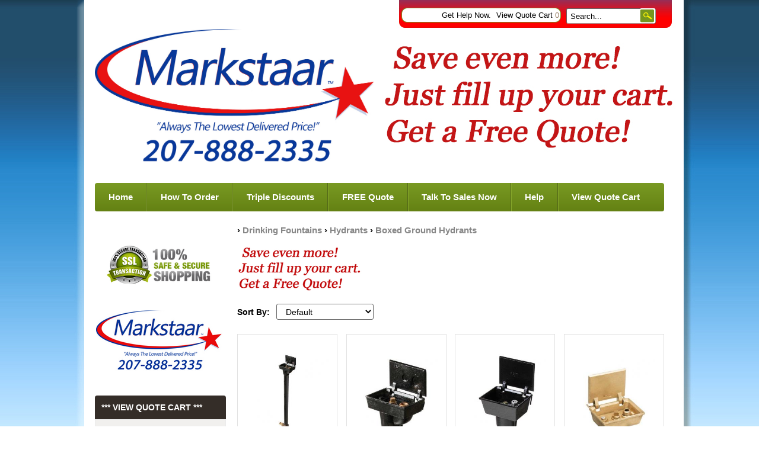

--- FILE ---
content_type: text/html; charset=UTF-8
request_url: https://www.markstaar.com/drinking-fountains/hydrants/boxed-ground-hydrants/
body_size: 13612
content:
<!DOCTYPE html>
<!-- Classes taken from http://html5boilerplate.com/ on 2013-10-25, with additonal classes added  -->
<!--HEADER-->
<!--[if lt IE 7]>      <html class="no-js ie lt-ie10 lt-ie9 lt-ie8 lt-ie7 lt_ie10 lt_ie9 lt_ie8 lt_ie7"> <![endif]-->
<!--[if IE 7]>         <html class="no-js ie ie-7 lt-ie10 lt-ie9 lt-ie8 ie_7 lt_ie10 lt_ie9 lt_ie8"> <![endif]-->
<!--[if IE 8]>         <html class="no-js ie ie-8 lt-ie10 lt-ie9 gt-ie7 ie_8 lt_ie10 lt_ie9 gt_ie7"> <![endif]-->
<!--[if IE 9 ]>        <html class="no-js ie ie-9 lt-ie10 gt-ie7 gt-ie8 ie_9 lt_ie10 gt_ie7 gt_ie8"><![endif]-->
<!--[if (gt IE 9)|!(IE)]><!--><html class="no-js ie gt-ie7 gt-ie8 gt-ie9 gt_ie7 gt_ie8 gt_ie9 modern_browser"> <!--<![endif]-->
<head>
    <meta charset="UTF-8">
<meta http-equiv="X-UA-Compatible" content="IE=edge">
<title>Commercial Quality Boxed Ground Hydrants | Murdock | Murdock Super Secur | MARKSTAAR</title>

<meta id="extViewportMeta" name="viewport" content="width=device-width, initial-scale=1">

<!--[if lt IE 9]>
<script src="//html5shim.googlecode.com/svn/trunk/html5.js"></script>
<![endif]-->

    <meta name="description" content="MARKSTAAR distributes the most complete selection of Murdock commercial boxed ground hydrants on the market today. These in-ground, outdoor hydrants can be used in parks, recreational areas, life-style centers, shopping malls, and zoos; on walking trails, parking decks and streets, and with commercial and residential installations. Murdock flush type box hydrants are ideal for a year-round water source. They can be set in pavement, paver stones, sod or concrete. The top of the unit is installed flush with the surrounding surface and all working parts are located below grade, perfectly concealed and out of the way until needed." />
    <meta name="keywords" content="MARKSTAAR's complete Murdock line of non-freeze boxed ground hydrants have hinged covers for positive protection against freezing and traffic. When the lid is lifted and the hose is connected, the water supply is turned on with a key. When the hydrant is shut-off, water is drained from the casing through a drainage hole in the valve housing. A locking cover is available on most models to prevent vandalism and unauthorized use." />
    

	<link rel="canonical" href="https://www.markstaar.com/Boxed-Ground-Hydrants/" />


<!-- JQuery includes (core) -->
<script type="text/javascript" src="//ajax.googleapis.com/ajax/libs/jquery/1.7.2/jquery.min.js"></script>
            <!-- AWS -->
        
    <script type="text/javascript">
    <!--
        var __getScript = function(url, success) {
            success = success || function(){};
            var script = document.createElement('script');
            script.src = url;

            var head = document.getElementsByTagName('head')[0],
            done = false;

            // Attach handlers for all browsers
            script.onload = script.onreadystatechange = function() {

                if (!done && (!this.readyState || this.readyState == 'loaded' || this.readyState == 'complete')) {

                    done = true;

                    // callback function provided as param
                    success();

                    script.onload = script.onreadystatechange = null;
                    head.removeChild(script);

                };
            };

            head.appendChild(script);

        };

        function getStoreUrl(){
            return 'https://www.markstaar.com/';
        }
    //-->
    </script>

        
            
    
    
    <script type="text/javascript">
    <!--

    function recalculatePageHeight(){
            }

    function recalculateRelatedProductsHeight(){
            }

    jQuery(document).ready(function(){

        
                if(jQuery.trim(jQuery('#content-left').html()) == ''){
            jQuery('#content-left').css('display', 'none');
        }
        if(jQuery.trim(jQuery('#content-right').html()) == ''){
            jQuery('#content-right').css('display', 'none');
        }

                if($('#top-menu .line-splitter').length > 0){
                        $('#top-menu .line-splitter').each(function(){
                $(this).attr('style', 'border-color: ' + $(this).attr('data-color') + '; border-style: ' + $(this).attr('data-style') + '; border-width: ' + $(this).attr('data-width') + ' 0 0 0;');
            });
        }

        /* GROUP NAV
        =================================================== */
        /* =JFG. Add hook for styling sub-nav since it is not part of the CC markup for Drop Downs or Mega Menus. It's not possible to ascend selectors with just CSS - http://stackoverflow.com/questions/45004/complex-css-selector-for-parent-of-active-child */
        $('.dd-submenu li, .mm-submenu li').parents('li').addClass('nav-with-sub-menu nav_with_sub_menu'); /* Underscores is old class pre INT-39 */

        $('.element-title').parent().prev().addClass('js-req-last-element-link js_req_last_element_link'); /* Helper class for styling vertical space. Underscores is old class pre INT-39 */

        $('.element-textstr').parent().addClass('js-req-element-textstr-container js_req_element_textstr_container'); /* Helper class for styling vertical space. Underscores is old class pre INT-39 */

        /* =JFG. Temp helper class for detecting what type of menu this is. This is needed to apply  a z-index fix _only_ to the dropdown menu, since otherwise the positioning would affect the Mega Menu (CC-2933). Matt G will replace these in the actual nav later */
        $("#top-menu").each(function(){
            if($(this).has('.mm-submenu').length != 0) {
                $(this).addClass("menu menu--top menu--mega");
            }
            if($(this).has('.dd-submenu').length != 0) {
                $(this).addClass("menu menu--top menu--dropdown");
            }
        });

        // CC-5584
        $('.nav-with-sub-menu > a').click(function(e){
            if ($(this).attr('href') === '' || $(this).attr('href') === '#') {
                e.preventDefault();
                e.stopPropagation();
            }
        });

        /* GROUP NAV / MEGA MENU
        =================================================== */
        /* New */
        /* =JFG. Assistive classes for styling mega menu layouts based on their total columns */
        $("#top-menu > li .mm-submenu").each(function(){
            var columnClass = "l-cols-" + $(this).children().length;
            $(this).addClass(columnClass);
        });
        /* Old */
        $("#top-menu > li .mm-submenu").each(function(){
            var columnClass = "l-cols-" + $(this).children().length;
            $(this).addClass(columnClass);
            var columnClassOld = "l_cols--" + $(this).children().length;
            $(this).addClass(columnClassOld); /* =JFG. older class, pre INT-39 */
        });

        /* GROUP NAV / ANDROID - fix for navigation parents with link and children
        =================================================== */
        /* By Osvaldas Valutis, http://osvaldas.info/drop-down-navigation-responsive-and-touch-friendly
        Available for use under the MIT License */

        ;(function( $, window, document, undefined )
        {
            $.fn.doubleTapToGo = function( params )
            {
                if( !( 'ontouchstart' in window ) &&
                    !navigator.msMaxTouchPoints &&
                    !navigator.userAgent.toLowerCase().match( /windows phone os 7/i ) ) return false;

                this.each( function()
                {
                    var curItem = false;

                    $( this ).on( 'click', function( e )
                    {
                        var item = $( this );
                        if( item[ 0 ] != curItem[ 0 ] )
                        {
                            e.preventDefault();
                            curItem = item;
                        }
                    });

                    $( document ).on( 'click touchstart MSPointerDown', function( e )
                    {
                        var resetItem = true,
                            parents   = $( e.target ).parents();

                        for( var i = 0; i < parents.length; i++ )
                            if( parents[ i ] == curItem[ 0 ] )
                                resetItem = false;

                        if( resetItem )
                            curItem = false;
                    });
                });
                return this;
            };
        })( jQuery, window, document );

        if(navigator.userAgent.match(/(Android)/i)) { /* =JFG. CC-2502 - Wrapped condition around this function to test for Android to prevent it from mis-firing on iOS */
            $("#top-menu li:has(ul), #top-bar li:has(ul)").doubleTapToGo(); /* Apply to CoreCommerce navigation */
        }

        /* =JFG. GROUP MODERNIZR - Modernizr-like features that every theme should get by default
        =================================================== */
        $('html').removeClass("no-js"); /* Remove the class .no-js since we know the user definitely has JavaScript enabled if this jQuery is executed - related to CC-2934 */


        /* =JFG. GROUP PRODUCT DETAIL
        =================================================== */
        /* CC-2934; review form should be hidden for every theme; not a theme-by-theme basis */
        $("#productDetail .review--product-form").hide();

        $('a').click(function(e){
            url = $(this).attr('href');
            var arr = url.split('=');
            if(arr.length > 0 && arr[1] == 'logout') {
                     var amazonCookie = getCookie('amazon_Login_accessToken');
                     if(amazonCookie != "") {
                        $.getScript('https://api-cdn.amazon.com/sdk/login1.js').done(function(){
                                amazon.Login.logout();
                        });
                     }
            }
        });

        function getCookie(cname) {
            var name = cname + "=";
            var decodedCookie = decodeURIComponent(document.cookie);
            var ca = decodedCookie.split(';');
            for(var i = 0; i <ca.length; i++) {
            var c = ca[i];
            while (c.charAt(0) == ' ') {
                c = c.substring(1);
            }
            if (c.indexOf(name) == 0) {
                return c.substring(name.length, c.length);
            }
        }
        return "";
        }
    });

    /**
     * Anything that is put here will be run once the page is completely loaded.  Meaning all images have been completely loaded, etc.
     */
    jQuery(window).load(function(){
        
        recalculatePageHeight();
    });

    function getURLParameter(name, source) {
       return decodeURIComponent((new RegExp('[?|&|#]' + name + '=' +
         '([^&]+?)(&|#|;|$)').exec(source) || [,""])[1].replace(/\+/g,
         '%20')) || null;
     }

     var accessToken = getURLParameter("access_token", location.hash);

     if (typeof accessToken === 'string' && accessToken.match(/^Atza/)) {
        document.cookie = "amazon_Login_accessToken=" + accessToken +
      ";secure";
      window.location.href = 'https://www.markstaar.com/checkout.php';
    }
    //-->
    </script>

<meta property="og:site_name" content="MARKSTAAR" />
<meta property="twitter:card" content="summary_large_image" />
            <meta property="og:url" content="https://www.markstaar.com/Boxed-Ground-Hydrants/" />
                    <meta property="og:title" content="Commercial Quality Boxed Ground Hydrants | Murdock | Murdock Super Secur | MARKSTAAR" />
        <meta property="twitter:title" content="Commercial Quality Boxed Ground Hydrants | Murdock | Murdock Super Secur | MARKSTAAR" />
    
                    <meta property="og:description" content="MARKSTAAR distributes the most complete selection of Murdock commercial boxed ground hydrants on the market today. These in-ground, outdoor hydrants can be used in parks, recreational areas, life-style centers, shopping malls, and zoos; on walking trails, parking decks and streets, and with commercial and residential installations. Murdock flush type box hydrants are ideal for a year-round water source. They can be set in pavement, paver stones, sod or concrete. The top of the unit is installed flush with the surrounding surface and all working parts are located below grade, perfectly concealed and out of the way until needed." />
        <meta property="twitter:description" content="MARKSTAAR distributes the most complete selection of Murdock commercial boxed ground hydrants on the market today. These in-ground, outdoor hydrants can be used in parks, recreational areas, life-style centers, shopping malls, and zoos; on walking trails, parking decks and streets, and with commercial and residential installations. Murdock flush type box hydrants are ideal for a year-round water source. They can be set in pavement, paver stones, sod or concrete. The top of the unit is installed flush with the surrounding surface and all working parts are located below grade, perfectly concealed and out of the way until needed." />
        
    
         
    
<link rel="shortcut icon" href="https://www.markstaar.com/favicon.ico" type="image/x-icon">

<script>
  document.addEventListener('DOMContentLoaded', () => {
    const images = document.querySelectorAll('img');
    images.forEach((img) => {
      img.setAttribute('loading', 'lazy');
    });
  });
</script>
 <!-- This must be second -->
<link rel="stylesheet" type="text/css" href="https://www.markstaar.com/css/dynamic-css.php?currentlyActivePageId=" />
    <link rel="stylesheet" type="text/css" href="https://www.markstaar.com/00311-1/design/css/main.css" media="all" />
</head>
<body class="page-not-home page_not_home page_product_list has-widgets content-left-has-widgets has_widgets content_left_has_widgets">

    <section class="top-bar">
        <div class="wrap">
            <a href="https://www.markstaar.com/login.php?m=client_login"><a class="loginLink" href="https://www.markstaar.com/login.php?m=client_login">Login</a></a>
            <a href="https://www.markstaar.com/cart.php?m=account" class="top-link" id="tl-account">Get Help Now.</a>
            <a href="https://www.markstaar.com/cart.php?m=view" class="top-link" id="tl-cart">View Quote Cart <span class="cart__num">0</span></a>
            <a href="https://www.markstaar.com/checkout.php?m=fastcheckout" class="top-link" id="tl-checkout">Checkout</a>

            <!-- BEGIN >> cart.header.search.v2.tem.php  -->
<script type="text/javascript">
    <!--

    var widgetHeaderSearchProcessing = false;
    var headerSearchWidgetimeoutId = null;
    var headerSearchHasBeenFocused = false;

    jQuery(document).ready(function(){
        $('#header-search .btn').click(function(e){
            $(this).parents('form[name="ds_header_search"]').submit();//support multiple header search widgets
            e.preventDefault();
        });

        //use JS to submit the form NM 26096
        $('form[name="ds_header_search"]').submit(function(e){
            e.preventDefault();
            //CC-1697 - cx is added for fixing 'googlesearch'
                        var params = {
            m : 'search_results',
                headerSearch : 'Y',
                search : $(this).find('input[name="search"]').val()
        }
                            window.location.href = "https://www.markstaar.com/cart.php?" + $.param(params);
                return false;
    });

        $('#headerSearchField').attr("autocomplete","off");
        });

    function processInitialHeaderSearchFocus(ele){
        if(!headerSearchHasBeenFocused){
            headerSearchHasBeenFocused = true;
            ele.value = '';
        }
    }

    function undoHeaderSearchWidgetDynamicSearch(){
        if(headerSearchWidgetimeoutId){
            clearTimeout(headerSearchWidgetimeoutId);
        }
        $('#headerSearchWidgetDynamicResults').hide();
    }

    function initiateHeaderSearchWidgetDynamicSearch(){
        
        undoHeaderSearchWidgetDynamicSearch();
        if(!$('#headerSearchField').val()){
            return;
        }
        headerSearchWidgetimeoutId = setTimeout("doHeaderSearchWidgetDynamicSearch()", 1000);
    }

    function doHeaderSearchWidgetDynamicSearch(){
        headerSearchWidgetimeoutId = null;
        searchTerm = document.ds_header_search.search.value;

        if(!widgetHeaderSearchProcessing){
            widgetHeaderSearchProcessing = true;

            jQuery.ajax({
                type : 'GET',
                cache : false,
                url : getStoreUrl() + 'controllers/ajaxController.php',
                data : {
                    object : 'ProductAjax',
                    'function' : 'getProductSearchResult',
                    searchTerm : searchTerm,
                    customProductLists : '',
                    category : '',
                    shopByPrice : '',
                    vendor : ''
                }
            })

                .done(function(response) {
                    var responseArr = response.split('<_|_>');
                    searchProcessing = false;

                    if(responseArr[0] == 'success'){
                        $('#headerSearchWidgetDynamicResults').show();
                        responseArr.shift();
                        $('#headerSearchWidgetDynamicResults').html(decodeURIComponent(responseArr.join('<br />')));

                    }
                })

                .fail(function() {})
                .always(function() {});
        }
    }


    //-->
</script>

<div id="header-search" class="header-search-container">
    <form name="ds_header_search" action="https://www.markstaar.com/cart.php" method="get">
        <input type="hidden" name="m" value="search_results" />
                    <input type="hidden" name="headerSearch" value="Y" />
            <input type="text" id="headerSearchField" class="header-search-field inline-input" name="search" size="15" value="Search..." onfocus="javascript:processInitialHeaderSearchFocus(this); javascript:initiateHeaderSearchWidgetDynamicSearch();" onkeyup="javascript:initiateHeaderSearchWidgetDynamicSearch();" />
            <label   style="display:none" class="header-search-btn" for="headerSearchField">Go</label>
                <a class="btn btn--1 btn--search btn--inline" href="javascript:">Go</a>
        <div class="dynamic-results" id="headerSearchWidgetDynamicResults"></div>
    </form>
</div>
<!-- END >> cart.header.search.v2.tem.php -->
        </div>
    </section>

    <header>
        <div class="wrap clr pos-r">
            <div class="imagelogo"><a href="https://www.markstaar.com"><img src="https://www.markstaar.com/images/00311-1-logoImage.jpg" alt="" title="" border="0" /></a></div>            <div class="tagline">
                <div class="tel">888-846-2693</div>
                "Always The Lowest Delivered Price!"
            </div>
        </div>
        <style>
    .attachments--extra {
    display: none!important;
}
    </style>
   
    </header>

    <div class="wrap" role="main">
        <div class="mob-menu" id="mob-menu">MENU - Fill Up Your Cart!</div>
        <nav role="navigation"><div id="topNav">
  <div class="left">&nbsp;</div>
  <div class="center">
<div id="topNavTab_1" class="link">
<a href="https://www.markstaar.com/"   alt="Home" title="Home" id="Home"> Home</a>
</div>
<div class="spacer">&nbsp;</div>
<div id="topNavTab_2" class="link">
<a href="https://www.markstaar.com/How-To-Order-On-MARKSTAAR.html"   alt="How To Order" title="How To Order" id="How To Order"> How To Order</a>
</div>
<div class="spacer">&nbsp;</div>
<div id="topNavTab_3" class="link">
<a href="https://www.markstaar.com/Expect-Double-And-Triple-Discounts.html"   alt="Triple Discounts" title="Triple Discounts" id="Triple Discounts"> Triple Discounts</a>
</div>
<div class="spacer">&nbsp;</div>
<div id="topNavTab_4" class="link">
<a href="https://www.markstaar.com/How-To-Get-A-FREE-Quote-And-Save-Even-More.html"   alt="FREE Quote" title="FREE Quote" id="FREE Quote"> FREE Quote</a>
</div>
<div class="spacer">&nbsp;</div>
<div id="topNavTab_5" class="link">
<a href="https://www.markstaar.com/talk-2-sales-fast.html"   alt="Talk To Sales Now" title="Talk To Sales Now" id="Talk To Sales Now"> Talk To Sales Now</a>
</div>
<div class="spacer">&nbsp;</div>
<div id="topNavTab_6" class="link">
<a href="https://www.markstaar.com/Help-Now.html"   alt="Help" title="Help" id="Help"> Help</a>
</div>
<div class="spacer">&nbsp;</div>
<div id="topNavTab_7" class="link">
<a href="https://www.markstaar.com/cart.php?m=view"   alt="View Quote Cart" title="View Quote Cart" id="View Quote Cart"> View Quote Cart</a>
</div>
</div>
<div class="right">&nbsp;</div>
</div>
</nav>

        <div class="clr">
            <div class="content-main">
                <div class="content content-middle pos-r" id="content-middle"><!-- BEGIN >> cart.pos.v3.tem.php -->
<!-- END >> cart.pos.v3.tem.php --><!-- BEGIN >> product.grid.v3.tem.php -->
<style>
.column {
  position: relative;
  left: 30%;
  top: 0px;
  z-index: -1;
} 
img.shutterimage{
  border: 1px solid #ddd;
  border-radius: 4px;
  padding: 5px;
  width: 100px;
  height:70px;
}
</style> 
<script type="text/javascript">
    var currentDisplayedOptionGroup = new Array();
persCaptions = new Array();
var persSelected = new Array();
var persSelectedKeys = new Array();
var persSelectedAnswerKeys = new Array();
</script>
<script type="text/javascript" src="https://www.markstaar.com/javascript/productGrid.js"></script>
<script type="text/javascript" src="https://www.markstaar.com/javascript/util.js" ></script>
<script type="text/javascript" src="https://www.markstaar.com/javascript/options.js" ></script>
<form action="https://www.markstaar.com/cart.php" name="addMeForm" method="post">
    <input type="hidden" name="m" value="add" />
    <input type="hidden" name="last_m" value="product_list" />
    <input type="hidden" name="productID" value="" />
    <input type="hidden" name="quantity" value="1" />
    <input type="hidden" name="reminder" value="" />
    <input type="hidden" name="QuoteSystem" value="" />
    </form>

<!-- BEGIN >> errors.v2.tem.php -->
<div id="onepage-errors">
</div>
<!-- END >> errors.v2.tem.php -->





<div class="page-content">
            	
                    <!--FilterBag customization -->
                        
            
                    <h2 class="page-title page-title--hero" data-cat-name="Boxed Ground Hydrants"><a href="https://www.markstaar.com/cart.html"></a> >
 <a href="https://www.markstaar.com/drinking-fountains/">Drinking Fountains</a> >
 <a href="https://www.markstaar.com/drinking-fountains/hydrants/">Hydrants</a> >
 <a href="https://www.markstaar.com/drinking-fountains/hydrants/boxed-ground-hydrants/">Boxed Ground Hydrants</a></h2>	
                	
        	
         <div class="blurb blurb-top description description--category">	
            <h3 class="category-title"><p><a href="https://www.markstaar.com/cart.php?m=submit_quote" target="_blank"><img alt="" src="https://www.markstaar.com/uploads/image/FillUpCartMarkstaar(3)(1).png" /></a></p>
<h3>	
        </div>	
        
            
            
  

    
    
    
    
            <form action="https://www.markstaar.com/cart.php" name="ds_sort_products" method="get">
            <input type="hidden" name="m" value="product_list" />
                        <input type="hidden" name="c" value="266" />
            <input type="hidden" name="v" value="" />
                        <input type="hidden" name="shopByPrice" value="" />
            <input type="hidden" name="stream" value="" />

            <div class="grid-options" id="sortGridBy">
                <span class="grid-options__sort">
                    <label  for="sortBy" class="label-separate-line-mobile label-natural-width-full">
                        Sort By:
                    </label>
                    <select name="sortBy" id="sortBy" onchange="javascript:addSortAndFilter();">
                        <option value="abc" selected="selected">Default</option>
<option value="PriceHiLo">Price (High to Low)</option>
<option value="PriceLoHi">Price (Low to High)</option>
<option value="pID">Most Recent</option>
                    </select>
                </span>
                            </div>
        </form>
    
    
    <form action="https://www.markstaar.com/cart.php" name="ds_products" method="post">
        <input type="hidden" name="m" value="batchAddToCart" />
        <input type="hidden" name="last_m" value="product_list" />
        <div id="optionGroupLoading" style="display: none;">
            <img src="https://www.markstaar.com/admin/images/loading.gif" width="16" height="16" alt="" border="0" />
        </div>

        
                        
                <div class="grid grid--product l-cols-4" id="product-list">
                            <!-- BEGIN >> product.grid.item.v2.tem.php -->
    
    <div class="grid__item grid2911">
        <div class="item-image item-image--product">
            <a href="https://www.markstaar.com/Drinking-Fountains/Hydrants/Boxed-Ground-Hydrants/3-4-Cast-Iron-Box-Ground-Hydrant-M-475.html" class="thumb"><img   class="photoClass" src="https://www.markstaar.com/images/products/382573.jpg" width="246" height="246" alt="" title="" /></a>
        </div>

        <div class="item-info item-info--product">
            <span class="item-name item-name--product">
                                <a href="https://www.markstaar.com/Drinking-Fountains/Hydrants/Boxed-Ground-Hydrants/3-4-Cast-Iron-Box-Ground-Hydrant-M-475.html">3/4" Cast Iron Box Ground Hydrant (M-475)</a>
                            </span>

            
                            <div class="item-teaser item-teaser--product ">
                    <p><span style="color:#c0392b;"><span style="font-size:16px;"><strong>M-475</strong></span></span></p>
                </div>
            
            
                        
                        <!-- ##ATTACHMENTS_BEGIN## -->
                        
                        <div class="attachments attachments--extra">
                <h5>*** Click Below For Product Specifications:</h5>
                <ul>
                                    <li class="attachment-product">
                        <a href="https://www.markstaar.com/files/M-475 Installation Instructions.pdf" target="_blank" class="attachment-filename">M-475 Installation Instructions.pdf</a>
                        <span class="attachment-size">(5.4 MB)</span>
                    </li>
                                    <li class="attachment-product">
                        <a href="https://www.markstaar.com/files/M-475 Submittal.pdf" target="_blank" class="attachment-filename">M-475 Submittal.pdf</a>
                        <span class="attachment-size">(2.9 MB)</span>
                    </li>
                                </ul>
            </div>
                        <!-- ##ATTACHMENTS_END## -->
            <div class="item-price item-price--product">
                $1,390.90
                            </div>

            
            
            
            
                <div class="btn-group btn-group--product">
                    <div class="detailBtnNoImg"><a href="https://www.markstaar.com/Drinking-Fountains/Hydrants/Boxed-Ground-Hydrants/3-4-Cast-Iron-Box-Ground-Hydrant-M-475.html"><img src="https://www.markstaar.com/images/details.png" alt="" border="0" /></a></div>                </div>

            
                    </div>
    </div>
    
    <div class="grid__item grid2913">
        <div class="item-image item-image--product">
            <a href="https://www.markstaar.com/Drinking-Fountains/Hydrants/Boxed-Ground-Hydrants/3-4-Econo-Cast-Iron-Box-Ground-Hydrant-M-E475.html" class="thumb"><img   class="photoClass" src="https://www.markstaar.com/images/products/382582.jpg" width="246" height="246" alt="" title="" /></a>
        </div>

        <div class="item-info item-info--product">
            <span class="item-name item-name--product">
                                <a href="https://www.markstaar.com/Drinking-Fountains/Hydrants/Boxed-Ground-Hydrants/3-4-Econo-Cast-Iron-Box-Ground-Hydrant-M-E475.html">3/4&quot; Econo Cast Iron Box Ground Hydrant (M-E475)</a>
                            </span>

            
                            <div class="item-teaser item-teaser--product ">
                    <p><span style="color:#c0392b;"><span style="font-size:16px;"><strong>M-E475</strong></span></span></p>
                </div>
            
            
                        
                        <!-- ##ATTACHMENTS_BEGIN## -->
                        
                        <div class="attachments attachments--extra">
                <h5>*** Click Below For Product Specifications:</h5>
                <ul>
                                    <li class="attachment-product">
                        <a href="https://www.markstaar.com/files/M-E475 Installation Instructions.pdf" target="_blank" class="attachment-filename">M-E475 Installation Instructions.pdf</a>
                        <span class="attachment-size">(5.1 MB)</span>
                    </li>
                                </ul>
            </div>
                        <!-- ##ATTACHMENTS_END## -->
            <div class="item-price item-price--product">
                $1,301.50
                            </div>

            
            
            
            
                <div class="btn-group btn-group--product">
                    <div class="detailBtnNoImg"><a href="https://www.markstaar.com/Drinking-Fountains/Hydrants/Boxed-Ground-Hydrants/3-4-Econo-Cast-Iron-Box-Ground-Hydrant-M-E475.html"><img src="https://www.markstaar.com/images/details.png" alt="" border="0" /></a></div>                </div>

            
                    </div>
    </div>
    
    <div class="grid__item grid2906">
        <div class="item-image item-image--product">
            <a href="https://www.markstaar.com/Drinking-Fountains/Hydrants/Boxed-Ground-Hydrants/3-4-Cast-Iron-Box-Ground-Hydrant-w-Vacuum-Breaker-M-V475.html" class="thumb"><img   class="photoClass" src="https://www.markstaar.com/images/products/382588.jpg" width="246" height="246" alt="" title="" /></a>
        </div>

        <div class="item-info item-info--product">
            <span class="item-name item-name--product">
                                <a href="https://www.markstaar.com/Drinking-Fountains/Hydrants/Boxed-Ground-Hydrants/3-4-Cast-Iron-Box-Ground-Hydrant-w-Vacuum-Breaker-M-V475.html">3/4&quot; Cast Iron Box Ground Hydrant w/Vacuum Breaker (M-V475)</a>
                            </span>

            
                            <div class="item-teaser item-teaser--product ">
                    <p><span style="color:#c0392b;"><span style="font-size:16px;"><strong>M-V475</strong></span></span></p>
                </div>
            
            
                        
                        <!-- ##ATTACHMENTS_BEGIN## -->
                        
                        <div class="attachments attachments--extra">
                <h5>*** Click Below For Product Specifications:</h5>
                <ul>
                                    <li class="attachment-product">
                        <a href="https://www.markstaar.com/files/M-V475 Installation Instructions.pdf" target="_blank" class="attachment-filename">M-V475 Installation Instructions.pdf</a>
                        <span class="attachment-size">(5.2 MB)</span>
                    </li>
                                    <li class="attachment-product">
                        <a href="https://www.markstaar.com/files/M-V475 Submittal.pdf" target="_blank" class="attachment-filename">M-V475 Submittal.pdf</a>
                        <span class="attachment-size">(2.6 MB)</span>
                    </li>
                                </ul>
            </div>
                        <!-- ##ATTACHMENTS_END## -->
            <div class="item-price item-price--product">
                $1,380.74
                            </div>

            
            
            
            
                <div class="btn-group btn-group--product">
                    <div class="detailBtnNoImg"><a href="https://www.markstaar.com/Drinking-Fountains/Hydrants/Boxed-Ground-Hydrants/3-4-Cast-Iron-Box-Ground-Hydrant-w-Vacuum-Breaker-M-V475.html"><img src="https://www.markstaar.com/images/details.png" alt="" border="0" /></a></div>                </div>

            
                    </div>
    </div>
    
    <div class="grid__item grid4000">
        <div class="item-image item-image--product">
            <a href="https://www.markstaar.com/Drinking-Fountains/Hydrants/Boxed-Ground-Hydrants/3-4-Cast-Bronze-Box-Ground-Hydrant-M-477.html" class="thumb"><img   class="photoClass" src="https://www.markstaar.com/images/products/382603.jpg" width="246" height="246" alt="" title="" /></a>
        </div>

        <div class="item-info item-info--product">
            <span class="item-name item-name--product">
                                <a href="https://www.markstaar.com/Drinking-Fountains/Hydrants/Boxed-Ground-Hydrants/3-4-Cast-Bronze-Box-Ground-Hydrant-M-477.html">3/4&quot; Cast Bronze Box Ground Hydrant (M-477)</a>
                            </span>

            
                            <div class="item-teaser item-teaser--product ">
                    <p><span style="color:#c0392b;"><span style="font-size:16px;"><strong>M-477</strong></span></span></p>
                </div>
            
            
                        
                        <!-- ##ATTACHMENTS_BEGIN## -->
                        
                        <div class="attachments attachments--extra">
                <h5>*** Click Below For Product Specifications:</h5>
                <ul>
                                    <li class="attachment-product">
                        <a href="https://www.markstaar.com/files/M-477 Installation Instructions.pdf" target="_blank" class="attachment-filename">M-477 Installation Instructions.pdf</a>
                        <span class="attachment-size">(1.9 MB)</span>
                    </li>
                                    <li class="attachment-product">
                        <a href="https://www.markstaar.com/files/M-477 Submittal.pdf" target="_blank" class="attachment-filename">M-477 Submittal.pdf</a>
                        <span class="attachment-size">(3.2 MB)</span>
                    </li>
                                </ul>
            </div>
                        <!-- ##ATTACHMENTS_END## -->
            <div class="item-price item-price--product">
                $1,641.86
                            </div>

            
            
            
            
                <div class="btn-group btn-group--product">
                    <div class="detailBtnNoImg"><a href="https://www.markstaar.com/Drinking-Fountains/Hydrants/Boxed-Ground-Hydrants/3-4-Cast-Bronze-Box-Ground-Hydrant-M-477.html"><img src="https://www.markstaar.com/images/details.png" alt="" border="0" /></a></div>                </div>

            
                    </div>
    </div>
    
    <div class="grid__item grid2907">
        <div class="item-image item-image--product">
            <a href="https://www.markstaar.com/Drinking-Fountains/Hydrants/Boxed-Ground-Hydrants/3-4-Econo-Cast-Iron-Box-Ground-Hydrant-w-Vacuum-Breaker-M-V476.html" class="thumb"><img   class="photoClass" src="https://www.markstaar.com/images/products/382594.jpg" width="246" height="246" alt="" title="" /></a>
        </div>

        <div class="item-info item-info--product">
            <span class="item-name item-name--product">
                                <a href="https://www.markstaar.com/Drinking-Fountains/Hydrants/Boxed-Ground-Hydrants/3-4-Econo-Cast-Iron-Box-Ground-Hydrant-w-Vacuum-Breaker-M-V476.html">3/4&quot; Econo Cast Iron Box Ground Hydrant w/Vacuum Breaker (M-V476)</a>
                            </span>

            
                            <div class="item-teaser item-teaser--product ">
                    <p><span style="color:#c0392b;"><span style="font-size:16px;"><strong>M-V476</strong></span></span></p>
                </div>
            
            
                        
                        <!-- ##ATTACHMENTS_BEGIN## -->
                        
                        <div class="attachments attachments--extra">
                <h5>*** Click Below For Product Specifications:</h5>
                <ul>
                                    <li class="attachment-product">
                        <a href="https://www.markstaar.com/files/M-V476 Installation Instructions.pdf" target="_blank" class="attachment-filename">M-V476 Installation Instructions.pdf</a>
                        <span class="attachment-size">(5.1 MB)</span>
                    </li>
                                    <li class="attachment-product">
                        <a href="https://www.markstaar.com/files/M-V476 Submittal.pdf" target="_blank" class="attachment-filename">M-V476 Submittal.pdf</a>
                        <span class="attachment-size">(2.7 MB)</span>
                    </li>
                                </ul>
            </div>
                        <!-- ##ATTACHMENTS_END## -->
            <div class="item-price item-price--product">
                $1,270.00
                            </div>

            
            
            
            
                <div class="btn-group btn-group--product">
                    <div class="detailBtnNoImg"><a href="https://www.markstaar.com/Drinking-Fountains/Hydrants/Boxed-Ground-Hydrants/3-4-Econo-Cast-Iron-Box-Ground-Hydrant-w-Vacuum-Breaker-M-V476.html"><img src="https://www.markstaar.com/images/details.png" alt="" border="0" /></a></div>                </div>

            
                    </div>
    </div>
    
    <div class="grid__item grid2908">
        <div class="item-image item-image--product">
            <a href="https://www.markstaar.com/Drinking-Fountains/Hydrants/Boxed-Ground-Hydrants/3-4-Cast-Bronze-Box-Ground-Hydrant-w-Vacuum-Breaker-M-V477.html" class="thumb"><img   class="photoClass" src="https://www.markstaar.com/images/products/382609.jpg" width="246" height="246" alt="" title="" /></a>
        </div>

        <div class="item-info item-info--product">
            <span class="item-name item-name--product">
                                <a href="https://www.markstaar.com/Drinking-Fountains/Hydrants/Boxed-Ground-Hydrants/3-4-Cast-Bronze-Box-Ground-Hydrant-w-Vacuum-Breaker-M-V477.html">3/4&quot; Cast Bronze Box Ground Hydrant w/Vacuum Breaker (M-V477)</a>
                            </span>

            
                            <div class="item-teaser item-teaser--product ">
                    <p><span style="color:#c0392b;"><span style="font-size:16px;"><strong>M-V477</strong></span></span></p>
                </div>
            
            
                        
                        <!-- ##ATTACHMENTS_BEGIN## -->
                        
                        <div class="attachments attachments--extra">
                <h5>*** Click Below For Product Specifications:</h5>
                <ul>
                                    <li class="attachment-product">
                        <a href="https://www.markstaar.com/files/M-V477 Installation Instructions.pdf" target="_blank" class="attachment-filename">M-V477 Installation Instructions.pdf</a>
                        <span class="attachment-size">(3.3 MB)</span>
                    </li>
                                    <li class="attachment-product">
                        <a href="https://www.markstaar.com/files/M-V477 Submittal.pdf" target="_blank" class="attachment-filename">M-V477 Submittal.pdf</a>
                        <span class="attachment-size">(3.4 MB)</span>
                    </li>
                                </ul>
            </div>
                        <!-- ##ATTACHMENTS_END## -->
            <div class="item-price item-price--product">
                $1,751.58
                            </div>

            
            
            
            
                <div class="btn-group btn-group--product">
                    <div class="detailBtnNoImg"><a href="https://www.markstaar.com/Drinking-Fountains/Hydrants/Boxed-Ground-Hydrants/3-4-Cast-Bronze-Box-Ground-Hydrant-w-Vacuum-Breaker-M-V477.html"><img src="https://www.markstaar.com/images/details.png" alt="" border="0" /></a></div>                </div>

            
                    </div>
    </div>
    
    <div class="grid__item grid2909">
        <div class="item-image item-image--product">
            <a href="https://www.markstaar.com/Drinking-Fountains/Hydrants/Boxed-Ground-Hydrants/3-4-Cast-Iron-Box-Ground-Hydrant-w-Locking-Lid-M-575.html" class="thumb"><img   class="photoClass" src="https://www.markstaar.com/images/products/382618.jpg" width="246" height="246" alt="" title="" /></a>
        </div>

        <div class="item-info item-info--product">
            <span class="item-name item-name--product">
                                <a href="https://www.markstaar.com/Drinking-Fountains/Hydrants/Boxed-Ground-Hydrants/3-4-Cast-Iron-Box-Ground-Hydrant-w-Locking-Lid-M-575.html">3/4&quot; Cast Iron Box Ground Hydrant w/Locking Lid (M-575)</a>
                            </span>

            
                            <div class="item-teaser item-teaser--product ">
                    <p><span style="color:#c0392b;"><span style="font-size:16px;"><strong>M-575</strong></span></span></p>
                </div>
            
            
                        
                        <!-- ##ATTACHMENTS_BEGIN## -->
                        
                        <div class="attachments attachments--extra">
                <h5>*** Click Below For Product Specifications:</h5>
                <ul>
                                    <li class="attachment-product">
                        <a href="https://www.markstaar.com/files/M-575 Installation Instructions.pdf" target="_blank" class="attachment-filename">M-575 Installation Instructions.pdf</a>
                        <span class="attachment-size">(5.1 MB)</span>
                    </li>
                                    <li class="attachment-product">
                        <a href="https://www.markstaar.com/files/M-575 Submittal.pdf" target="_blank" class="attachment-filename">M-575 Submittal.pdf</a>
                        <span class="attachment-size">(2.4 MB)</span>
                    </li>
                                </ul>
            </div>
                        <!-- ##ATTACHMENTS_END## -->
            <div class="item-price item-price--product">
                $1,530.10
                            </div>

            
            
            
            
                <div class="btn-group btn-group--product">
                    <div class="detailBtnNoImg"><a href="https://www.markstaar.com/Drinking-Fountains/Hydrants/Boxed-Ground-Hydrants/3-4-Cast-Iron-Box-Ground-Hydrant-w-Locking-Lid-M-575.html"><img src="https://www.markstaar.com/images/details.png" alt="" border="0" /></a></div>                </div>

            
                    </div>
    </div>
    
    <div class="grid__item grid2914">
        <div class="item-image item-image--product">
            <a href="https://www.markstaar.com/Drinking-Fountains/Hydrants/Boxed-Ground-Hydrants/3-4-Econo-Cast-Iron-Box-Ground-Hydrant-w-Locking-Lid-M-E575.html" class="thumb"><img   class="photoClass" src="https://www.markstaar.com/images/products/382627.jpg" width="246" height="246" alt="" title="" /></a>
        </div>

        <div class="item-info item-info--product">
            <span class="item-name item-name--product">
                                <a href="https://www.markstaar.com/Drinking-Fountains/Hydrants/Boxed-Ground-Hydrants/3-4-Econo-Cast-Iron-Box-Ground-Hydrant-w-Locking-Lid-M-E575.html">3/4&quot; Econo Cast Iron Box Ground Hydrant w/Locking Lid (M-E575)</a>
                            </span>

            
                            <div class="item-teaser item-teaser--product ">
                    <p><span style="color:#c0392b;"><span style="font-size:16px;"><strong>M-E575</strong></span></span></p>
                </div>
            
            
                        
                        <!-- ##ATTACHMENTS_BEGIN## -->
                        
                        <div class="attachments attachments--extra">
                <h5>*** Click Below For Product Specifications:</h5>
                <ul>
                                    <li class="attachment-product">
                        <a href="https://www.markstaar.com/files/M-E575 Installation Instructions.pdf" target="_blank" class="attachment-filename">M-E575 Installation Instructions.pdf</a>
                        <span class="attachment-size">(5.3 MB)</span>
                    </li>
                                    <li class="attachment-product">
                        <a href="https://www.markstaar.com/files/M-E575 Submittal.pdf" target="_blank" class="attachment-filename">M-E575 Submittal.pdf</a>
                        <span class="attachment-size">(2.9 MB)</span>
                    </li>
                                </ul>
            </div>
                        <!-- ##ATTACHMENTS_END## -->
            <div class="item-price item-price--product">
                $1,671.32
                            </div>

            
            
            
            
                <div class="btn-group btn-group--product">
                    <div class="detailBtnNoImg"><a href="https://www.markstaar.com/Drinking-Fountains/Hydrants/Boxed-Ground-Hydrants/3-4-Econo-Cast-Iron-Box-Ground-Hydrant-w-Locking-Lid-M-E575.html"><img src="https://www.markstaar.com/images/details.png" alt="" border="0" /></a></div>                </div>

            
                    </div>
    </div>
    
    <div class="grid__item grid4001">
        <div class="item-image item-image--product">
            <a href="https://www.markstaar.com/Drinking-Fountains/Hydrants/Boxed-Ground-Hydrants/3-4-Cast-Iron-Box-Ground-Hydrant-w-Locking-Lid-M-577.html" class="thumb"><img   class="photoClass" src="https://www.markstaar.com/images/products/382633.jpg" width="246" height="246" alt="" title="" /></a>
        </div>

        <div class="item-info item-info--product">
            <span class="item-name item-name--product">
                                <a href="https://www.markstaar.com/Drinking-Fountains/Hydrants/Boxed-Ground-Hydrants/3-4-Cast-Iron-Box-Ground-Hydrant-w-Locking-Lid-M-577.html">3/4&quot; Cast Iron Box Ground Hydrant w/Locking Lid (M-577)</a>
                            </span>

            
                            <div class="item-teaser item-teaser--product ">
                    <p><span style="color:#c0392b;"><span style="font-size:16px;"><strong>M-577</strong></span></span></p>
                </div>
            
            
                        
                        <!-- ##ATTACHMENTS_BEGIN## -->
                        
                        <div class="attachments attachments--extra">
                <h5>*** Click Below For Product Specifications:</h5>
                <ul>
                                    <li class="attachment-product">
                        <a href="https://www.markstaar.com/files/M-577 Installation Instructions.pdf" target="_blank" class="attachment-filename">M-577 Installation Instructions.pdf</a>
                        <span class="attachment-size">(5.4 MB)</span>
                    </li>
                                    <li class="attachment-product">
                        <a href="https://www.markstaar.com/files/M-577 Submittal.pdf" target="_blank" class="attachment-filename">M-577 Submittal.pdf</a>
                        <span class="attachment-size">(2.8 MB)</span>
                    </li>
                                </ul>
            </div>
                        <!-- ##ATTACHMENTS_END## -->
            <div class="item-price item-price--product">
                $1,569.72
                            </div>

            
            
            
            
                <div class="btn-group btn-group--product">
                    <div class="detailBtnNoImg"><a href="https://www.markstaar.com/Drinking-Fountains/Hydrants/Boxed-Ground-Hydrants/3-4-Cast-Iron-Box-Ground-Hydrant-w-Locking-Lid-M-577.html"><img src="https://www.markstaar.com/images/details.png" alt="" border="0" /></a></div>                </div>

            
                    </div>
    </div>
    
    <div class="grid__item grid2912">
        <div class="item-image item-image--product">
            <a href="https://www.markstaar.com/Drinking-Fountains/Hydrants/Boxed-Ground-Hydrants/1-Cast-Iron-Box-Ground-Hydrant-M-5100.html" class="thumb"><img   class="photoClass" src="https://www.markstaar.com/images/products/382675.jpg" width="246" height="246" alt="" title="" /></a>
        </div>

        <div class="item-info item-info--product">
            <span class="item-name item-name--product">
                                <a href="https://www.markstaar.com/Drinking-Fountains/Hydrants/Boxed-Ground-Hydrants/1-Cast-Iron-Box-Ground-Hydrant-M-5100.html">1&quot; Cast Iron Box Ground Hydrant  (M-5100)</a>
                            </span>

            
                            <div class="item-teaser item-teaser--product ">
                    <p><span style="color:#c0392b;"><span style="font-size:16px;"><strong>M-5100</strong></span></span></p>
                </div>
            
            
                        
                        <!-- ##ATTACHMENTS_BEGIN## -->
                        
                        <div class="attachments attachments--extra">
                <h5>*** Click Below For Product Specifications:</h5>
                <ul>
                                    <li class="attachment-product">
                        <a href="https://www.markstaar.com/files/M-5100 Installation Instructions.pdf" target="_blank" class="attachment-filename">M-5100 Installation Instructions.pdf</a>
                        <span class="attachment-size">(4.1 MB)</span>
                    </li>
                                    <li class="attachment-product">
                        <a href="https://www.markstaar.com/files/M-5100 Submittal.pdf" target="_blank" class="attachment-filename">M-5100 Submittal.pdf</a>
                        <span class="attachment-size">(3.2 MB)</span>
                    </li>
                                </ul>
            </div>
                        <!-- ##ATTACHMENTS_END## -->
            <div class="item-price item-price--product">
                $1,641.86
                            </div>

            
            
            
            
                <div class="btn-group btn-group--product">
                    <div class="detailBtnNoImg"><a href="https://www.markstaar.com/Drinking-Fountains/Hydrants/Boxed-Ground-Hydrants/1-Cast-Iron-Box-Ground-Hydrant-M-5100.html"><img src="https://www.markstaar.com/images/details.png" alt="" border="0" /></a></div>                </div>

            
                    </div>
    </div>
    
    <div class="grid__item grid2915">
        <div class="item-image item-image--product">
            <a href="https://www.markstaar.com/Drinking-Fountains/Hydrants/Boxed-Ground-Hydrants/1-1-2-Cast-Iron-Box-Ground-Hydrant-M-5150.html" class="thumb"><img   class="photoClass" src="https://www.markstaar.com/images/products/382684.jpg" width="246" height="246" alt="" title="" /></a>
        </div>

        <div class="item-info item-info--product">
            <span class="item-name item-name--product">
                                <a href="https://www.markstaar.com/Drinking-Fountains/Hydrants/Boxed-Ground-Hydrants/1-1-2-Cast-Iron-Box-Ground-Hydrant-M-5150.html">1-1/2&quot; Cast Iron Box Ground Hydrant (M-5150)</a>
                            </span>

            
                            <div class="item-teaser item-teaser--product ">
                    <p><span style="color:#c0392b;"><span style="font-size:16px;"><strong>M-5150</strong></span></span></p>
                </div>
            
            
                        
                        <!-- ##ATTACHMENTS_BEGIN## -->
                        
                        <div class="attachments attachments--extra">
                <h5>*** Click Below For Product Specifications:</h5>
                <ul>
                                    <li class="attachment-product">
                        <a href="https://www.markstaar.com/files/M-5150 Installation Instructions.pdf" target="_blank" class="attachment-filename">M-5150 Installation Instructions.pdf</a>
                        <span class="attachment-size">(2.6 MB)</span>
                    </li>
                                    <li class="attachment-product">
                        <a href="https://www.markstaar.com/files/M-5150 Submittal.pdf" target="_blank" class="attachment-filename">M-5150 Submittal.pdf</a>
                        <span class="attachment-size">(3.0 MB)</span>
                    </li>
                                </ul>
            </div>
                        <!-- ##ATTACHMENTS_END## -->
            <div class="item-price item-price--product">
                $1,936.50
                            </div>

            
            
            
            
                <div class="btn-group btn-group--product">
                    <div class="detailBtnNoImg"><a href="https://www.markstaar.com/Drinking-Fountains/Hydrants/Boxed-Ground-Hydrants/1-1-2-Cast-Iron-Box-Ground-Hydrant-M-5150.html"><img src="https://www.markstaar.com/images/details.png" alt="" border="0" /></a></div>                </div>

            
                    </div>
    </div>
    
    <div class="grid__item grid2910">
        <div class="item-image item-image--product">
            <a href="https://www.markstaar.com/Drinking-Fountains/Hydrants/Boxed-Ground-Hydrants/1-Cast-Iron-Box-Ground-Hydrant-w-Locking-Lid-M-6100.html" class="thumb"><img   class="photoClass" src="https://www.markstaar.com/images/products/382693.jpg" width="246" height="246" alt="" title="" /></a>
        </div>

        <div class="item-info item-info--product">
            <span class="item-name item-name--product">
                                <a href="https://www.markstaar.com/Drinking-Fountains/Hydrants/Boxed-Ground-Hydrants/1-Cast-Iron-Box-Ground-Hydrant-w-Locking-Lid-M-6100.html">1&quot; Cast Iron Box Ground Hydrant w/Locking Lid (M-6100)</a>
                            </span>

            
                            <div class="item-teaser item-teaser--product ">
                    <p><span style="color:#c0392b;"><span style="font-size:16px;"><strong>M-6100</strong></span></span></p>
                </div>
            
            
                        
                        <!-- ##ATTACHMENTS_BEGIN## -->
                        
                        <div class="attachments attachments--extra">
                <h5>*** Click Below For Product Specifications:</h5>
                <ul>
                                    <li class="attachment-product">
                        <a href="https://www.markstaar.com/files/M-6100 Installation Instructions.pdf" target="_blank" class="attachment-filename">M-6100 Installation Instructions.pdf</a>
                        <span class="attachment-size">(5.1 MB)</span>
                    </li>
                                    <li class="attachment-product">
                        <a href="https://www.markstaar.com/files/M-6100 Submittal.pdf" target="_blank" class="attachment-filename">M-6100 Submittal.pdf</a>
                        <span class="attachment-size">(2.6 MB)</span>
                    </li>
                                </ul>
            </div>
                        <!-- ##ATTACHMENTS_END## -->
            <div class="item-price item-price--product">
                $1,573.78
                            </div>

            
            
            
            
                <div class="btn-group btn-group--product">
                    <div class="detailBtnNoImg"><a href="https://www.markstaar.com/Drinking-Fountains/Hydrants/Boxed-Ground-Hydrants/1-Cast-Iron-Box-Ground-Hydrant-w-Locking-Lid-M-6100.html"><img src="https://www.markstaar.com/images/details.png" alt="" border="0" /></a></div>                </div>

            
                    </div>
    </div>
    
    <div class="grid__item grid2916">
        <div class="item-image item-image--product">
            <a href="https://www.markstaar.com/Drinking-Fountains/Hydrants/Boxed-Ground-Hydrants/1-1-2-Cast-Iron-Box-Ground-Hydrant-w-Locking-Lid-M-6150.html" class="thumb"><img   class="photoClass" src="https://www.markstaar.com/images/products/382702.jpg" width="246" height="246" alt="" title="" /></a>
        </div>

        <div class="item-info item-info--product">
            <span class="item-name item-name--product">
                                <a href="https://www.markstaar.com/Drinking-Fountains/Hydrants/Boxed-Ground-Hydrants/1-1-2-Cast-Iron-Box-Ground-Hydrant-w-Locking-Lid-M-6150.html">1-1/2&quot; Cast Iron Box Ground Hydrant w/Locking Lid (M-6150)</a>
                            </span>

            
                            <div class="item-teaser item-teaser--product ">
                    <p><span style="color:#c0392b;"><span style="font-size:16px;"><strong>M-6150</strong></span></span></p>
                </div>
            
            
                        
                        <!-- ##ATTACHMENTS_BEGIN## -->
                        
                        <div class="attachments attachments--extra">
                <h5>*** Click Below For Product Specifications:</h5>
                <ul>
                                    <li class="attachment-product">
                        <a href="https://www.markstaar.com/files/M-6150 Installation Instructions.pdf" target="_blank" class="attachment-filename">M-6150 Installation Instructions.pdf</a>
                        <span class="attachment-size">(5.0 MB)</span>
                    </li>
                                    <li class="attachment-product">
                        <a href="https://www.markstaar.com/files/M-6150 Submittal.pdf" target="_blank" class="attachment-filename">M-6150 Submittal.pdf</a>
                        <span class="attachment-size">(2.8 MB)</span>
                    </li>
                                </ul>
            </div>
                        <!-- ##ATTACHMENTS_END## -->
            <div class="item-price item-price--product">
                $2,253.49
                            </div>

            
            
            
            
                <div class="btn-group btn-group--product">
                    <div class="detailBtnNoImg"><a href="https://www.markstaar.com/Drinking-Fountains/Hydrants/Boxed-Ground-Hydrants/1-1-2-Cast-Iron-Box-Ground-Hydrant-w-Locking-Lid-M-6150.html"><img src="https://www.markstaar.com/images/details.png" alt="" border="0" /></a></div>                </div>

            
                    </div>
    </div>
    
    <div class="grid__item grid7068">
        <div class="item-image item-image--product">
            <a href="https://www.markstaar.com/Drinking-Fountains/Hydrants/Boxed-Ground-Hydrants/Bronze-Ground-Hydrant-with-Shallow-Box-and-Small-Inlets.html" class="thumb"><img   class="photoClass" src="https://www.markstaar.com/images/products/580925.jpeg" width="246" height="246" alt="" title="" /></a>
        </div>

        <div class="item-info item-info--product">
            <span class="item-name item-name--product">
                                <a href="https://www.markstaar.com/Drinking-Fountains/Hydrants/Boxed-Ground-Hydrants/Bronze-Ground-Hydrant-with-Shallow-Box-and-Small-Inlets.html">Bronze Ground Hydrant with Shallow Box and Small Inlets</a>
                            </span>

            
                            <div class="item-teaser item-teaser--product ">
                    <p><span style="color:#c0392b;"><span style="font-size:16px;"><strong>M-3810 Series</strong></span></span></p>
                </div>
            
            
                        
                        <!-- ##ATTACHMENTS_BEGIN## -->
                        
                        <div class="attachments attachments--extra">
                <h5>*** Click Below For Product Specifications:</h5>
                <ul>
                                    <li class="attachment-product">
                        <a href="https://www.markstaar.com/files/M-3810:3811 Spec.pdf" target="_blank" class="attachment-filename">M-3810:3811 Spec.pdf</a>
                        <span class="attachment-size">(5.1 MB)</span>
                    </li>
                                </ul>
            </div>
                        <!-- ##ATTACHMENTS_END## -->
            <div class="item-price item-price--product">
                $1,102.36
                            </div>

            
            
            
            
                <div class="btn-group btn-group--product">
                    <div class="detailBtnNoImg"><a href="https://www.markstaar.com/Drinking-Fountains/Hydrants/Boxed-Ground-Hydrants/Bronze-Ground-Hydrant-with-Shallow-Box-and-Small-Inlets.html"><img src="https://www.markstaar.com/images/details.png" alt="" border="0" /></a></div>                </div>

            
                    </div>
    </div>
    
    <div class="grid__item grid7069">
        <div class="item-image item-image--product">
            <a href="https://www.markstaar.com/Drinking-Fountains/Hydrants/Boxed-Ground-Hydrants/Bronze-Ground-Hydrant-with-Shallow-Box-Small-Inlets-and-Flashing-Flange.html" class="thumb"><img   class="photoClass" src="https://www.markstaar.com/images/products/580916.jpeg" width="246" height="246" alt="" title="" /></a>
        </div>

        <div class="item-info item-info--product">
            <span class="item-name item-name--product">
                                <a href="https://www.markstaar.com/Drinking-Fountains/Hydrants/Boxed-Ground-Hydrants/Bronze-Ground-Hydrant-with-Shallow-Box-Small-Inlets-and-Flashing-Flange.html">Bronze Ground Hydrant with Shallow Box, Small Inlets and Flashing Flange</a>
                            </span>

            
                            <div class="item-teaser item-teaser--product ">
                    <p><span style="font-size:16px;"><span style="color:#c0392b;"><strong>M-3810-F Series</strong></span></span></p>
                </div>
            
            
                        
                        <!-- ##ATTACHMENTS_BEGIN## -->
                        
                        <div class="attachments attachments--extra">
                <h5>*** Click Below For Product Specifications:</h5>
                <ul>
                                    <li class="attachment-product">
                        <a href="https://www.markstaar.com/files/M-3810-F, M-3811-F Spec.pdf" target="_blank" class="attachment-filename">M-3810-F, M-3811-F Spec.pdf</a>
                        <span class="attachment-size">(3.2 MB)</span>
                    </li>
                                </ul>
            </div>
                        <!-- ##ATTACHMENTS_END## -->
            <div class="item-price item-price--product">
                $1,731.26
                            </div>

            
            
            
            
                <div class="btn-group btn-group--product">
                    <div class="detailBtnNoImg"><a href="https://www.markstaar.com/Drinking-Fountains/Hydrants/Boxed-Ground-Hydrants/Bronze-Ground-Hydrant-with-Shallow-Box-Small-Inlets-and-Flashing-Flange.html"><img src="https://www.markstaar.com/images/details.png" alt="" border="0" /></a></div>                </div>

            
                    </div>
    </div>
    
    <div class="grid__item grid7630">
        <div class="item-image item-image--product">
            <a href="https://www.markstaar.com/Drinking-Fountains/Hydrants/Boxed-Ground-Hydrants/Bronze-Ground-Hydrant-with-Shallow-Box-and-Large-Inlets.html" class="thumb"><img   class="photoClass" src="https://www.markstaar.com/images/products/602569.jpg" width="246" height="246" alt="" title="" /></a>
        </div>

        <div class="item-info item-info--product">
            <span class="item-name item-name--product">
                                <a href="https://www.markstaar.com/Drinking-Fountains/Hydrants/Boxed-Ground-Hydrants/Bronze-Ground-Hydrant-with-Shallow-Box-and-Large-Inlets.html">Bronze Ground Hydrant with Shallow Box and Large Inlets</a>
                            </span>

            
                            <div class="item-teaser item-teaser--product ">
                    <p><span style="color:#c0392b;"><span style="font-size:16px;"><strong>M-3812&nbsp;Series</strong></span></span></p>
                </div>
            
            
                        
                        <!-- ##ATTACHMENTS_BEGIN## -->
                        
                        <div class="attachments attachments--extra">
                <h5>*** Click Below For Product Specifications:</h5>
                <ul>
                                    <li class="attachment-product">
                        <a href="https://www.markstaar.com/files/M-3812, 3813, 3814 Submittal.pdf" target="_blank" class="attachment-filename">M-3812, 3813, 3814 Submittal.pdf</a>
                        <span class="attachment-size">(254.4 KB)</span>
                    </li>
                                </ul>
            </div>
                        <!-- ##ATTACHMENTS_END## -->
            <div class="item-price item-price--product">
                $2,661.92
                            </div>

            
            
            
            
                <div class="btn-group btn-group--product">
                    <div class="detailBtnNoImg"><a href="https://www.markstaar.com/Drinking-Fountains/Hydrants/Boxed-Ground-Hydrants/Bronze-Ground-Hydrant-with-Shallow-Box-and-Large-Inlets.html"><img src="https://www.markstaar.com/images/details.png" alt="" border="0" /></a></div>                </div>

            
                    </div>
    </div>
<!-- END >> product.grid.item.v2.tem.php -->
            </div>
        
                        
        </form>
            
    
        <div class="blurb blurb-bottom blurb-bottom--category blurb-bottom--grid">
        <p>&nbsp;</p>
    </div>
    </div>

<script type="text/javascript">
                    var categoryId = '266';
        var newHtml = '';
        var simpleTitle = encodeURIComponent("Drinking Fountains &gt; Hydrants &gt; Boxed Ground Hydrants");
    
    var listContainer = document.getElementById('product-list');
    var listNewContainer = document.getElementById('product-list-new');
    var productPageNumber = '2';     var remainingItems = 0;
    var moreProductsButton = document.getElementById('show-more-products');
    var moreProductsButtonValue = 'Show More. %s Left';
    var str_loading = 'Loading';

    jQuery(window).load(function(){
            });

    function getProducts() {
        moreProductsButton.disabled = true;
        moreProductsButton.value = str_loading + '...';
        var filterAttributeOptions = [];
       
        jQuery.ajax({
            type: 'GET',
            url: getStoreUrl() + 'controllers/ajaxController.php',
            data : {
                'object'                : 'MobileAjax',
                'function'              : 'getMobileProducts',
                'categoryId'            : categoryId,
                'vendorId'              : '',
                'pageNumber'            : productPageNumber,
                'simpleTitle'           : simpleTitle,
                'cmd'                   : 'product_list',
                'search'                : '',
                'shopByPrice'           : '',
                'sortBy'                : 'abc',
                'displayedRegistryId'   : '',
                cache                   : false,
                'crossSellProductId'    : null,
                'customListIds'           : '',
                'filterAttributeOptions' : filterAttributeOptions
            }
        }).done(function(response) {
                            listContainer.innerHTML += response;
                productPageNumber++;
                remainingItems = 16 - $(".grid--product .grid__item").length;
                        

            if(remainingItems > 0) {
                moreProductsButton.value = moreProductsButtonValue.replace('%s', remainingItems);
                moreProductsButton.disabled = false;
            } else {
                document.getElementById('productPagination').style.display = 'none';
            }
        });
    }

    function addMe(productId,Quote){
        //var reminder = getSelectValueByName(document.ds_products, 'emailReminder[' + productId + ']');
       // document.addMeForm.reminder.value = reminder;
        document.addMeForm.QuoteSystem.value = Quote;
        document.addMeForm.productID.value = productId;
        document.addMeForm.submit();
        return false;
    }

    function addSortAndFilter(){
        document.ds_sort_products.submit();
        return false;
    }

    //Place holder because the option functionality that uses this function was ported from product
    //detail but the original function does not work on this template.
    function updatePrice(){}


$(document).ready(function(){

   var photosCount =  '0';
   if(photosCount <= '1'){
       $(".product-images-carousel").hide();
    }    
    });        
</script>
<!-- END >> product.grid.v3.tem.php -->
</div>

                <div class="content-sidebar" id="content-left">
                    <div class="content">
                        
        <!-- BEGIN >> cart.custom_image.v3.tem.php  -->
    <div class="widget widget--image" id="widgetCustomImagesMain-66">

                        <div class="widget__body">
                                                                                <!--Start of Tawk.to Script-->
<script type="text/javascript">
var Tawk_API=Tawk_API||{}, Tawk_LoadStart=new Date();
(function(){
var s1=document.createElement("script"),s0=document.getElementsByTagName("script")[0];
s1.async=true;
s1.src='https://embed.tawk.to/596894196edc1c10b0345fb1/default';
s1.charset='UTF-8';
s1.setAttribute('crossorigin','*');
s0.parentNode.insertBefore(s1,s0);
})();
</script>
<!--End of Tawk.to Script-->
                </div>
    </div>
    <!-- END >> cart.custom_image.v3.tem.php -->
            <!-- BEGIN >> cart.custom_image.v3.tem.php  -->
    <div class="widget widget--image" id="widgetCustomImagesMain-65">

                        <div class="widget__body">
                                        <img   class="photoClass" src="https://www.markstaar.com/images/widgets/481090.png" width="188" height="70" alt="" title="" />                                                        </div>
    </div>
    <!-- END >> cart.custom_image.v3.tem.php -->
            <!-- BEGIN >> cart.custom_image.v3.tem.php  -->
    <div class="widget widget--image" id="widgetCustomImagesMain-70">

                        <div class="widget__body">
                                        <img   class="photoClass" src="https://www.markstaar.com/images/widgets/606181.png" width="216" height="103" alt="" title="" />                                                        </div>
    </div>
    <!-- END >> cart.custom_image.v3.tem.php -->
        <!-- BEGIN >> cart.sidebar.v3.tem.php -->
    <div class="widget widget--sidebar ccWidgetBasic" id="widgetSidebar">
                    <a href="https://www.markstaar.com/cart.php?m=view">
                                    <h3 class="widget-title">*** VIEW QUOTE CART ***</h3>
                            </a>
        
        <div class="widget__body">
            <div class="widget__cart-items widget__cart-items--summary">
                0 Items            </div>

            <div class="subtotal">
                $0.00            </div>
                                        </div>
    </div>
    <!-- END >> cart.sidebar.v3.tem.php -->
        <!-- BEGIN >> cart.custom_image.v3.tem.php  -->
    <div class="widget widget--image" id="widgetCustomImagesMain-59">

                        <div class="widget__body">
                                        <img   class="photoClass" src="https://www.markstaar.com/images/widgets/615499.png" width="192" height="192" alt="" title="" />                                                        </div>
    </div>
    <!-- END >> cart.custom_image.v3.tem.php -->
        <!-- BEGIN >> cart.categories.v3.tem.php  -->
    <div class="widget widget--list" id="widgetCategories">

        <script type="text/javascript">
            <!--

            function catWidgetTree(id, url){
                var elem = 'categoryId_'+id;

                if(!document.getElementById(elem)){
                    return;
                }

                if(document.getElementById(elem).style.display=='none'){
                    document.getElementById(elem).style.display = 'block';
                    document.getElementById(elem).parentNode.className = 'tree tree--expanded';

                    
                } else {
                    document.getElementById(elem).style.display = 'none';
                    document.getElementById(elem).parentNode.className = 'tree';

                }
            }

            function catWidgetColors(id, color){
                var elem = 'categoryId_'+id;
                if(!document.getElementById(elem)){
                    return;
                }

                document.getElementById(elem).style.backgroundColor = color;
            }

            //-->
        </script>

                                                        <h3 class="widget-title">Browse Categories</h3>
                                    
        <div class="widget__body">
            
                                                    <ul>
                                                            <li ><a href="https://www.markstaar.com/recycled-plastic-lumber/">Recycled Plastic Lumber</a></li>
                                                            <li ><a href="https://www.markstaar.com/aluminum-planks/">Aluminum Planks</a></li>
                                                            <li ><a href="https://www.markstaar.com/quick-ship/">Quick Ship! </a></li>
                                                            <li ><a href="https://www.markstaar.com/tubing-railing-systems/">Tubing &amp; Railing Systems</a></li>
                                                            <li ><a href="https://www.markstaar.com/drinking-fountains/">Drinking Fountains</a></li>
                                                            <li ><a href="https://www.markstaar.com/hand-rail-kits/">Hand Rail Kits</a></li>
                                                            <li ><a href="https://www.markstaar.com/foot-rail-kits/">Foot Rail Kits</a></li>
                                                            <li ><a href="https://www.markstaar.com/premium-park-series/">Premium Park Series</a></li>
                                                            <li ><a href="https://www.markstaar.com/bollards/">Bollards</a></li>
                                                            <li ><a href="https://www.markstaar.com/316-stainless-steel-tubing-railing-systems/">316 Stainless Steel Tubing &amp; Railing Systems</a></li>
                                                            <li ><a href="https://www.markstaar.com/aluminum-picnic-tables/">Aluminum Picnic Tables</a></li>
                                                            <li ><a href="https://www.markstaar.com/aluminum-benches/">Aluminum Benches</a></li>
                                                            <li ><a href="https://www.markstaar.com/bleachers/">Bleachers</a></li>
                                                            <li ><a href="https://www.markstaar.com/play-structures/">Play Structures</a></li>
                                                            <li ><a href="https://www.markstaar.com/outdoor-fitness-for-adults/">Outdoor Fitness for Adults</a></li>
                                                            <li ><a href="https://www.markstaar.com/outdoor-fitness-for-children/">Outdoor Fitness for Children</a></li>
                                                            <li ><a href="https://www.markstaar.com/concrete-site-amenities/">Concrete Site Amenities</a></li>
                                                            <li ><a href="https://www.markstaar.com/recycled-plastic-benches/">Recycled Plastic Benches</a></li>
                                                            <li ><a href="https://www.markstaar.com/recycled-plastic-planters/">Recycled Plastic Planters</a></li>
                                                            <li ><a href="https://www.markstaar.com/recycled-plastic-picnic-tables/">Recycled Plastic Picnic Tables</a></li>
                                                            <li ><a href="https://www.markstaar.com/bike-racks/">Bike Racks</a></li>
                                                            <li ><a href="https://www.markstaar.com/metal-benches/">Metal Benches</a></li>
                                                            <li ><a href="https://www.markstaar.com/metal-armor-powdercoated-benches/">Metal Armor Powdercoated Benches</a></li>
                                                            <li ><a href="https://www.markstaar.com/metal-waste-receptacle/">Metal Waste Receptacle</a></li>
                                                            <li ><a href="https://www.markstaar.com/metal-tables/">Metal Tables</a></li>
                                                            <li ><a href="https://www.markstaar.com/preschool-furniture/">Preschool Furniture</a></li>
                                                            <li ><a href="https://www.markstaar.com/dog-park-furnishings/">Dog Park Furnishings</a></li>
                                                            <li ><a href="https://www.markstaar.com/plastic-waste-receptacles/">Plastic Waste Receptacles</a></li>
                                                            <li ><a href="https://www.markstaar.com/sporting-equipment/">Sporting Equipment</a></li>
                                                            <li ><a href="https://www.markstaar.com/fencing/">Fencing</a></li>
                                                            <li ><a href="https://www.markstaar.com/parking-stops/">Parking Stops</a></li>
                                                            <li ><a href="https://www.markstaar.com/speed-bumps/">Speed Bumps</a></li>
                                                            <li ><a href="https://www.markstaar.com/barricades/">Barricades</a></li>
                                                            <li ><a href="https://www.markstaar.com/smoker-s-stations/">Smoker's Stations</a></li>
                                                            <li ><a href="https://www.markstaar.com/campfire-rings/">Campfire Rings</a></li>
                                                            <li ><a href="https://www.markstaar.com/park-grills/">Park Grills</a></li>
                                                            <li ><a href="https://www.markstaar.com/crowd-control/">Crowd Control</a></li>
                                                            <li ><a href="https://www.markstaar.com/choice-recycled-plastic-lumber/">CHOICE Recycled Plastic Lumber</a></li>
                                                            <li  class="last"><a href="https://www.markstaar.com/seating/">Seating</a></li>
                                                    </ul>
                                                        </div>

    </div>
    <!-- END >> cart.categories.v3.tem.php -->
        <!-- BEGIN >> cart.custom_image.v3.tem.php  -->
    <div class="widget widget--image" id="widgetCustomImagesMain-73">

                        <div class="widget__body">
                                            <a href="https://www.markstaar.com/cart.php?m=view">
                                        <img   class="photoClass" src="https://www.markstaar.com/images/widgets/602423.png" width="215" height="50" alt="" title="" />                                            </a>
                                                        </div>
    </div>
    <!-- END >> cart.custom_image.v3.tem.php -->
            <!-- BEGIN >> cart.custom_image.v3.tem.php  -->
    <div class="widget widget--image" id="widgetCustomImagesMain-73">

                        <div class="widget__body">
                                                                                                </div>
    </div>
    <!-- END >> cart.custom_image.v3.tem.php -->
            <!-- BEGIN >> cart.custom_image.v3.tem.php  -->
    <div class="widget widget--image" id="widgetCustomImagesMain-30">

                        <div class="widget__body">
                                            <a href="https://www.markstaar.com/talk-2-sales-fast.html">
                                        <img   class="photoClass" src="https://www.markstaar.com/images/widgets/615557.png" width="139" height="111" alt="" title="" />                                            </a>
                                                                                                                                                                                                                        </div>
    </div>
    <!-- END >> cart.custom_image.v3.tem.php -->
            <!-- BEGIN >> cart.custom_image.v3.tem.php  -->
    <div class="widget widget--image" id="widgetCustomImagesMain-63">

                        <div class="widget__body">
                                            <a href="https://www.markstaar.com/Help-Now.html">
                                        <img   class="photoClass" src="https://www.markstaar.com/images/widgets/594151.png" width="176" height="65" alt="" title="" />                                            </a>
                                                        </div>
    </div>
    <!-- END >> cart.custom_image.v3.tem.php -->
            <!-- BEGIN >> cart.custom_image.v3.tem.php  -->
    <div class="widget widget--image" id="widgetCustomImagesMain-11">

                        <div class="widget__body">
                                                                                <span id="siteseal"><script type="text/javascript" src="https://seal.godaddy.com/getSeal?sealID=EeMvyjKgDQkTA63GNO9FtC6hmPl33UI859uPzckrNug5XyIXbedrNSBesex"></script></span>                </div>
    </div>
    <!-- END >> cart.custom_image.v3.tem.php -->
                        </div>
                </div>
            </div>

            <div class="content-sidebar" id="content-right">
                <div class="content">
                                    </div>
            </div>
        </div>

    </div>


    <footer>
        <div class="wrap clr">
                        <!-- BEGIN >> cart.footer.v3.tem.php  -->

    
    
    <div class="widget footer l-cols-4" id="widgetFooter">
        
                    <div class="footer__column footer__links">
                <div class="title">Links</div>
                                                                        
                    <ul>
                                            <li>
                            <a href="https://www.markstaar.com/"  alt="(C) MARKSTAAR 2026 All Rights Reserved">(C) MARKSTAAR 2026 All Rights Reserved</a>
                        </li>
                                                                    <li>
                            <a href="https://www.markstaar.com/cart.php?m=submit_quote"  alt="Get Your Double Discounts Now!">Get Your Double Discounts Now!</a>
                        </li>
                                                                    <li>
                            <a href="https://www.markstaar.com/Ask-Us-Anything.html"  alt="Ask Us Anything.  ">Ask Us Anything.  </a>
                        </li>
                                                                    <li>
                            <a href="https://www.markstaar.com/Ask-Us-Anything.html"  alt="Powered By AI &amp; HI - Human Intelligence.">Powered By AI &amp; HI - Human Intelligence.</a>
                        </li>
                                                                </ul>
                            </div>
        
                    
                                    <div class="footer__column footer__promotions">
                        <div class="title">Promotions</div>

                        <ul>
                                                                                                <li><a href="https://www.markstaar.com/new_arrivals.html" alt="New Arrivals">New Arrivals</a></li>
                                                                                                                                <li><a href="https://www.markstaar.com/specials.html" alt="Specials">Specials</a></li>
                                                                                    </ul>
                    </div>
                            
                                    <div class="footer__column footer__online-store">
                        <div class="title">Online Store</div>

                        <ul>
                                                                                                <li><a href="https://www.markstaar.com/cart.php?m=view" alt="View Cart">View Cart</a></li>
                                                                                                                                <li><a href="https://www.markstaar.com/cart.php?m=search" alt="Search">Search</a></li>
                                                                                                                                <li><a href="https://www.markstaar.com/cart.php?m=account" alt="Get Help Now.">Get Help Now.</a></li>
                                                                                                                                <li><a href="https://www.markstaar.com/cart.php?m=sitemap" alt="Sitemap">Sitemap</a></li>
                                                                                                                                <li><a href="https://www.markstaar.com/cart.php?m=view_top_level_categories" alt="View All Categories">View All Categories</a></li>
                                                                                    </ul>
                    </div>
                            
                                    <div class="footer__column footer__information">
                        <div class="title">Information</div>

                        <ul>
                                                                                                <li><a href="https://www.markstaar.com/Additional-Plastic-Lumber-Specification-Info.html"  alt="Additional Plastic Lumber Specification Info." >Additional Plastic Lumber Specification Info.</a></li>
                                                                                                                                <li><a href="https://www.markstaar.com/NYDP.html"  alt="NYDP" >NYDP</a></li>
                                                                                                                                <li><a href="https://www.markstaar.com/Smart-Quote-Sales-Assistance.html"  alt="Smart Quote Sales Assistance" >Smart Quote Sales Assistance</a></li>
                                                                                                                                <li><a href="https://www.markstaar.com/MARKSTAAR-Is-The-Authority.html"  alt="About Us" >About Us</a></li>
                                                                                                                                <li><a href="https://www.markstaar.com/How-To-Get-A-FREE-Quote-And-Save-Even-More.html"  alt="How To Get A FREE Quote And Save Even More!" >How To Get A FREE Quote And Save Even More!</a></li>
                                                                                                                                <li><a href="https://www.markstaar.com/How-To-Order-On-MARKSTAAR.html"  alt="How To Order On MARKSTAAR" >How To Order On MARKSTAAR</a></li>
                                                                                                                                <li><a href="https://www.markstaar.com/Expect-Double-And-Triple-Discounts.html"  alt="Expect Double Discounts" >Expect Double Discounts</a></li>
                                                                                                                                <li><a href="https://www.markstaar.com/Help-Now.html"  alt="Help Now" >Help Now</a></li>
                                                                                                                                <li><a href="https://www.markstaar.com/Ask-Us-Anything.html"  alt="Ask Us Anything!" >Ask Us Anything!</a></li>
                                                                                                                                <li><a href="https://www.markstaar.com/Talk-2-Sales-Fast.html"  alt="Callback Request" >Callback Request</a></li>
                                                                                                                                <li><a href="https://www.markstaar.com/Request-Free-Sample.html"  alt="Request Free Sample" >Request Free Sample</a></li>
                                                                                                                                <li><a href="https://www.markstaar.com/Tracking-And-ETA-Request.html"  alt="Request Tracking &amp; ETA Info Via Email" >Request Tracking &amp; ETA Info Via Email</a></li>
                                                                                                                                <li><a href="https://www.markstaar.com/Sales-Support-Now.html"  alt="Sales Support Now! " >Sales Support Now! </a></li>
                                                                                                                                <li><a href="https://www.markstaar.com/Request-A-Smart-Quote.html"  alt="Request A Smart Quote!" >Request A Smart Quote!</a></li>
                                                                                                                                <li><a href="https://www.markstaar.com/Quickly-Check-Stock-Items.html"  alt="Quickly Check Stock Items" >Quickly Check Stock Items</a></li>
                                                                                                                                <li><a href="https://www.markstaar.com/Purchase-MARKSTAAR-Smart-Quote.html"  alt="Purchase MARKSTAAR Smart Quote" >Purchase MARKSTAAR Smart Quote</a></li>
                                                                                                                                <li><a href="https://www.markstaar.com/NAME-YOUR-DELIVERED-PRICE-AT-MARKSTAAR.html"  alt="NAME YOUR DELIVERED PRICE AT MARKSTAAR!" >NAME YOUR DELIVERED PRICE AT MARKSTAAR!</a></li>
                                                                                                                                <li><a href="https://www.markstaar.com/Pay-By-Wire-Request.html"  alt="Pay By Wire Request" >Pay By Wire Request</a></li>
                                                                                                                                <li><a href="https://www.markstaar.com/EasyPay-Invoice-Request.html"  alt="EasyPay Invoice Request " >EasyPay Invoice Request </a></li>
                                                                                                                                <li><a href="https://www.markstaar.com/Contact-MARKSTAAR-com.html"  alt="Contact Us - We'll Call You Fast!" >Contact Us - We'll Call You Fast!</a></li>
                                                                                                                                <li><a href="https://www.markstaar.com/Best-Price-365-Guarantee.html"  alt="Best Price 365 Guarantee" >Best Price 365 Guarantee</a></li>
                                                                                                                                <li><a href="https://www.markstaar.com/Free-Smart-Quotes.html"  alt="Free Smart Quotes" >Free Smart Quotes</a></li>
                                                                                                                                <li><a href="https://www.markstaar.com/NAME-YOUR-DELIVERED-PRICE-AT-MARKSTAAR.html"  target="_null"  alt="Always The Lowest Delivered Price!" >Always The Lowest Delivered Price!</a></li>
                                                                                                                                <li><a href="https://www.markstaar.com/cart.php?m=sitemap"  target="_null"  alt="Error 404 " >Error 404 </a></li>
                                                                                                                                <li><a href="https://www.markstaar.com/Shipping-And-Returns.html"  alt="Shipping And Returns" >Shipping And Returns</a></li>
                                                                                                                                <li><a href="https://www.markstaar.com/Privacy-Notice.html"  alt="Privacy Notice" >Privacy Notice</a></li>
                                                                                                                                <li><a href="https://www.markstaar.com/Terms-Of-Service.html"  alt="Terms Of Service" >Terms Of Service</a></li>
                                                                                    </ul>
                    </div>
                                    
            </div>
<!-- END >> cart.footer.v3.tem.php -->        </div>
    </footer>

    <script type="text/javascript">

  var _gaq = _gaq || [];
  _gaq.push(['_setAccount', 'UA-5067499-1']);
  _gaq.push(['_trackPageview']);

  (function() {
    var ga = document.createElement('script'); ga.type = 'text/javascript'; ga.async = true;
    ga.src = ('https:' == document.location.protocol ? 'https://ssl' : 'http://www') + '.google-analytics.com/ga.js';
    var s = document.getElementsByTagName('script')[0]; s.parentNode.insertBefore(ga, s);
  })();

</script>
    <script type="text/javascript" src="https://www.markstaar.com/00311-1/design/js/script.min.js" async="async"></script>
</body>
</html>
<!--FOOTER-->